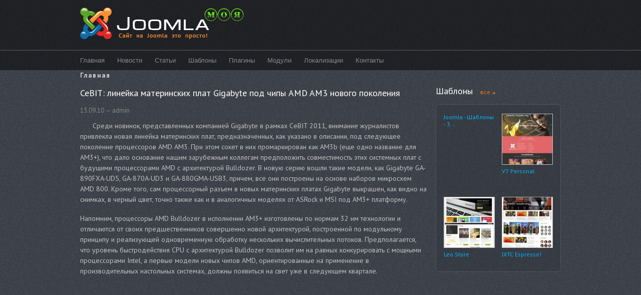

--- FILE ---
content_type: text/html; charset=windows-1251;
request_url: http://myjoomla.ru/it-news/637-465-cebit-lineyka-materinskikh-plat-gigabyte-pod-chipy-amd-am3-novogo-pokoleniya.html
body_size: 6571
content:
<!DOCTYPE html PUBLIC "-//W3C//DTD XHTML 1.0 Strict//EN" "http://www.w3.org/TR/xhtml1/DTD/xhtml1-strict.dtd"> <html xmlns="http://www.w3.org/1999/xhtml" xml:lang="ru" lang="ru" dir="ltr"> <meta http-equiv="Content-Type" content="text/html; charset=windows-1251" /> <head> <meta http-equiv="Content-Type" content="text/html; charset=windows-1251" /> <meta name="f64fea73eedec3a3d2cf0c0c12b28ca1" content=""> <meta http-equiv="Content-Type" content="text/html; charset=windows-1251" /> <meta name="keywords" content="модули джумла 1.5,шаблон joomla,темы для джумла,joomla плагины,плагины для joomla,форумы для joomla,скачать модули для joomla,joomla модули,модули joomla 1.5,модули меню для joomla 1.5,модули для joomla 1.5 на русском,бесплатные модули для joomla 1.5,модули для joomla 1.5 скачать,модули для joomla 1.6,joomla cms" /> <meta name="description" content="«Моя Joomla» — «все вместе» в буквальном смысле Вы сможете найти на нашем сайте здесь и сейчас. Всю информацию, все ресурсы и инструменты, собраны на сайте «Моя Joomla» для Ваших нужд!" /> <title>CeBIT: линейка материнских плат Gigabyte под чипы AMD AM3 нового поколения | Моя Joomla</title> <link href='http://fonts.googleapis.com/css?family=PT+Sans:400,400italic,700,700italic&subset=latin,cyrillic-ext' rel='stylesheet' type='text/css'> <link type="text/css" rel="stylesheet" media="all" href="/modules/node/node.css?i" /> <link type="text/css" rel="stylesheet" media="all" href="/modules/system/defaults.css?i" /> <link type="text/css" rel="stylesheet" media="all" href="/modules/system/system.css?i" /> <link type="text/css" rel="stylesheet" media="all" href="/modules/system/system-menus.css?i" /> <link type="text/css" rel="stylesheet" media="all" href="/modules/user/user.css?i" /> <link type="text/css" rel="stylesheet" media="all" href="/sites/all/modules/cck/theme/content-module.css?i" /> <link type="text/css" rel="stylesheet" media="all" href="/sites/all/modules/date/date.css?i" /> <link type="text/css" rel="stylesheet" media="all" href="/sites/all/modules/date/date_popup/themes/datepicker.css?i" /> <link type="text/css" rel="stylesheet" media="all" href="/sites/all/modules/date/date_popup/themes/jquery.timeentry.css?i" /> <link type="text/css" rel="stylesheet" media="all" href="/sites/all/modules/dhtml_menu/dhtml_menu.css?i" /> <link type="text/css" rel="stylesheet" media="all" href="/sites/all/modules/filefield/filefield.css?i" /> <link type="text/css" rel="stylesheet" media="all" href="/sites/all/modules/lightbox2/css/lightbox.css?i" /> <link type="text/css" rel="stylesheet" media="all" href="/sites/all/modules/node_gallery/node_gallery.css?i" /> <link type="text/css" rel="stylesheet" media="all" href="/sites/all/modules/cck/modules/fieldgroup/fieldgroup.css?i" /> <link type="text/css" rel="stylesheet" media="all" href="/sites/all/modules/views/css/views.css?i" /> <link type="text/css" rel="stylesheet" media="all" href="/sites/all/themes/legomir/style.css?i" /> <link type="text/css" rel="stylesheet" media="all" href="/sites/all/themes/legomir/node_styles.css?i" /> <link type="text/css" rel="stylesheet" media="print" href="/sites/all/themes/legomir/print.css?i" /> <script type="text/javascript" src="/sites/all/modules/jquery_update/replace/jquery.min.js?i"> </script> <script type="text/javascript" src="/misc/drupal.js?i"> </script> <script type="text/javascript" src="/sites/default/files/languages/ru_1545c2fa2c7b8261bcb07057e203f139.js?i"> </script> <script type="text/javascript" src="/sites/all/modules/dhtml_menu/dhtml_menu.js?i"> </script> <script type="text/javascript" src="/sites/all/modules/lightbox2/js/lightbox.js?i"> </script> <script type="text/javascript" src="/sites/all/themes/legomir/js/carouse_plagin.js?i"> </script> <script type="text/javascript" src="/sites/all/themes/legomir/js/script.js?i"> </script> <script type="text/javascript">
jQuery.extend(Drupal.settings, { "basePath": "/", "dhtmlMenu": { "slide": "slide", "siblings": 0, "relativity": 0, "children": 0, "clone": 0, "doubleclick": 0 }, "lightbox2": { "rtl": "0", "file_path": "/(\\w\\w/)sites/default/files", "default_image": "/sites/all/modules/lightbox2/images/brokenimage.jpg", "border_size": 10, "font_color": "000", "box_color": "fff", "top_position": "", "overlay_opacity": "0.8", "overlay_color": "000", "disable_close_click": 1, "resize_sequence": 0, "resize_speed": 400, "fade_in_speed": 400, "slide_down_speed": 600, "use_alt_layout": 0, "disable_resize": 0, "disable_zoom": 0, "force_show_nav": 0, "show_caption": 1, "loop_items": 0, "node_link_text": "", "node_link_target": 0, "image_count": "Картинка !current из !total", "video_count": "Video !current of !total", "page_count": "Page !current of !total", "lite_press_x_close": "press \x3ca href=\"#\" onclick=\"hideLightbox(); return FALSE;\"\x3e\x3ckbd\x3ex\x3c/kbd\x3e\x3c/a\x3e to close", "download_link_text": "", "enable_login": false, "enable_contact": false, "keys_close": "c x 27", "keys_previous": "p 37", "keys_next": "n 39", "keys_zoom": "z", "keys_play_pause": "32", "display_image_size": "original", "image_node_sizes": "()", "trigger_lightbox_classes": "", "trigger_lightbox_group_classes": "", "trigger_slideshow_classes": "", "trigger_lightframe_classes": "", "trigger_lightframe_group_classes": "", "custom_class_handler": 0, "custom_trigger_classes": "", "disable_for_gallery_lists": true, "disable_for_acidfree_gallery_lists": true, "enable_acidfree_videos": true, "slideshow_interval": 5000, "slideshow_automatic_start": true, "slideshow_automatic_exit": true, "show_play_pause": true, "pause_on_next_click": false, "pause_on_previous_click": true, "loop_slides": false, "iframe_width": 600, "iframe_height": 400, "iframe_border": 1, "enable_video": 0 } });
</script> <!--[if IE]> <style>
		body {
			height:auto !important; 
			min-height:100%; 
			height:100%; 
			position:relative;
		}
	</style> <![endif]--> <style type="text/css">@import url("/dop.css");</style> </head> <body  class="sidebar-right"> <div class="stats"> <noindex> <!--LiveInternet counter--> <script type="text/javascript">document.write("<a href=\'http://www.liveinternet.ru/click\' rel=\'nofollow\' target=_blank> <img src=\'http://counter.yadro.ru/hit?t14.5;r" + escape(document.referrer) + ((typeof(screen)=="undefined")?"":";s"+screen.width+"*"+screen.height+"*"+(screen.colorDepth?screen.colorDepth:screen.pixelDepth)) + ";u" + escape(document.URL) + ";" + Math.random() + "\' border=0 width=88 height=31 alt=\'\' title=\'LiveInternet: показано число просмотров за 24 часа, посетителей за 24 часа и за сегодня\'> <\/a>")</script> <!--/LiveInternet--> </noindex> </div> <script type="text/javascript"> <!--
var _acic={dataProvider:10};(function(){var e=document.createElement("script");e.type="text/javascript";e.async=true;e.src="https://www.acint.net/aci.js";var t=document.getElementsByTagName("script")[0];t.parentNode.insertBefore(e,t)})()
//--> </script> <div id="header"> <div class="content-centering"> <a href="/" title="Главная" rel="home" id="logo"> <img src="/sites/all/themes/legomir/logo.png" alt="Главная" /> </a> </div> </div> <div class="main-menu"> <div class="content-centering"> <div id="block-menu-menu-maine-menu" class="clear-block block block-menu"> <div class="content"> <ul class="menu"> <li class="leaf first dhtml-menu "> <a href="/" title="" id="dhtml_menu-1470">Главная</a> </li> <li class="leaf  dhtml-menu "> <a href="/news" title="" id="dhtml_menu-1471">Новости</a> </li> <li class="leaf  dhtml-menu "> <a href="/review" title="" id="dhtml_menu-1472">Статьи</a> </li> <li class="leaf  dhtml-menu "> <a href="/shablony" title="" id="dhtml_menu-2948">Шаблоны</a> </li> <li class="leaf  dhtml-menu "> <a href="/plaginy" title="" id="dhtml_menu-2947">Плагины</a> </li> <li class="leaf  dhtml-menu "> <a href="/moduli" title="" id="dhtml_menu-2577">Модули</a> </li> <li class="leaf  dhtml-menu "> <a href="/locale" title="" id="dhtml_menu-2998">Локализации</a> </li> <li class="leaf last dhtml-menu "> <a href="/obratnaya-svyaz.html" title="" id="dhtml_menu-1475">Контакты</a> </li> </ul> </div> </div> </div> </div> <div id="wrapper"> <div id="container" class="clear-block"> <div class="breadcrumb"> <a href="/">Главная</a> </div> <div id="center"> <div id="squeeze"> <h2>CeBIT: линейка материнских плат Gigabyte под чипы AMD AM3 нового поколения</h2> <div class="clear-block"> <div id="node-8120" class="node"> <span class="submitted">13.09.10 — admin</span> <div class="content clear-block"> <p>Среди новинок, представленных компанией Gigabyte в рамках CeBIT 2011, внимание журналистов привлекла новая линейка материнских плат, предназначенных, как указано в описании, под следующее поколение процессоров AMD AM3. При этом сокет в них промаркирован как AM3b (еще одно название для AM3+), что дало основание нашим зарубежным коллегам предположить совместимость этих системных плат с будущими процессорами AMD с архитектурой Bulldozer. В новую серию вошли такие модели, как Gigabyte GA-890FXA-UD5, GA-870A-UD3 и GA-880GMA-USB3, причем, все они построены на основе наборов микросхем AMD 800. Кроме того, сам процессорный разъем в новых материнских платах Gigabyte выкрашен, как видно на снимках, в черный цвет, точно также как и в аналогичных моделях от ASRock и MSI под AM3+ платформу.</p> Напомним, процессоры AMD Bulldozer в исполнении AM3+ изготовлены по нормам 32 нм технологии и отличаются от своих предшественников совершенно новой архитектурой, построенной по модульному принципу и реализующей одновременную обработку нескольких вычислительных потоков. Предполагается, что уровень быстродействия CPU с архитектурой Bulldozer позволит им на равных конкурировать с мощными процессорами Intel, а первые модели новых чипов AMD, ориентированные на применение в производительных настольных системах, должны появиться на свет уже в следующем квартале.  </div><noindex><script async src="//pagead2.googlesyndication.com/pagead/js/adsbygoogle.js"></script><ins class="adsbygoogle" style="display:block;clear:both;margin:5px auto" data-ad-client="ca-pub-3890305266655711" data-ad-slot="3750187811" data-ad-format="auto"></ins><script>(adsbygoogle = window.adsbygoogle || []).push({});(adsbygoogle = window.adsbygoogle || []).push({google_ad_client: "ca-pub-3890305266655711", enable_page_level_ads: true});</script></noindex> <div class="clear-block"> <div class="meta"> </div> <noindex> <script type="text/javascript">(function() {
          if (window.pluso)if (typeof window.pluso.start == "function") return;
          var d = document, s = d.createElement('script'), g = 'getElementsByTagName';
          s.type = 'text/javascript'; s.charset='UTF-8'; s.async = true;
          s.src = ('https:' == window.location.protocol ? 'https' : 'http')  + '://share.pluso.ru/pluso-like.js';
          var h=d[g]('head')[0] || d[g]('body')[0];
          h.appendChild(s);
          })();</script> <div class="pluso" data-options="small,square,line,horizontal,nocounter,theme=04" data-services="vkontakte,odnoklassniki,facebook,twitter,google" data-background="transparent"> </div> </noindex> </div> </div> </div> </div> </div> <div id="sidebar-right" class="sidebar"> <div id="block-views-games-block_1" class="clear-block block block-views"> <h2>Шаблоны<a class="all" href="/shablony">все</a> </h2> <div class="content"> <div class="view view-games view-id-games view-display-id-block_1 view-dom-id-1"> <div class="view-content"> <table class="views-view-grid col-2"> <tbody> <tr class="row-1 row-first"> <td class="col-1 col-first"> <div class="sizer"> <div class="field views-field-field-img-fid"> <span class="field-content"> </span> </div> <div class="field views-field-title"> <span class="field-content"> <a href="/joomі/1osnovy-razrabotki-v-joomla/joomі-shablony-37-chitat">JооmІа - Шаблоны - 3...</a> </span> </div> <div class="clr"> </div> <div class="clr"> </div> </div> </td> <td class="col-2 col-last"> <div class="sizer"> <div class="field views-field-field-img-fid"> <span class="field-content"> <a href="/shablony/vt-personal.html" class="imagecache imagecache-100x100 imagecache-linked imagecache-100x100_linked"> <img src="/sites/default/files/imagecache/100x100/admin/vtem-personal.jpg" alt="" title=""  class="imagecache imagecache-100x100" width="100" height="100" /> </a> </span> </div> <div class="field views-field-title"> <span class="field-content"> <a href="/shablony/vt-personal.html">VT Personal</a> </span> </div> <div class="clr"> </div> <div class="clr"> </div> </div> </td> </tr> <tr class="row-2 row-last"> <td class="col-1 col-first"> <div class="sizer"> <div class="field views-field-field-img-fid"> <span class="field-content"> <a href="/shablony/leo-store.html" class="imagecache imagecache-100x100 imagecache-linked imagecache-100x100_linked"> <img src="/sites/default/files/imagecache/100x100/admin/leo-store.jpg" alt="" title=""  class="imagecache imagecache-100x100" width="100" height="100" /> </a> </span> </div> <div class="field views-field-title"> <span class="field-content"> <a href="/shablony/leo-store.html">Leo Store</a> </span> </div> <div class="clr"> </div> <div class="clr"> </div> </div> </td> <td class="col-2 col-last"> <div class="sizer"> <div class="field views-field-field-img-fid"> <span class="field-content"> <a href="/shablony/jxtc-espresso.html" class="imagecache imagecache-100x100 imagecache-linked imagecache-100x100_linked"> <img src="/sites/default/files/imagecache/100x100/admin/jxtc-espresso.jpg" alt="" title=""  class="imagecache imagecache-100x100" width="100" height="100" /> </a> </span> </div> <div class="field views-field-title"> <span class="field-content"> <a href="/shablony/jxtc-espresso.html">JXTC Espresso!</a> </span> </div> <div class="clr"> </div> <div class="clr"> </div> </div> </td> </tr> </tbody> </table> </div> </div> </div> </div> <div class="block baner"> <div id="block-block-10" class="clear-block block block-block"> <div class="content"> <noindex> <script async src="//pagead2.googlesyndication.com/pagead/js/adsbygoogle.js"> </script> <ins class="adsbygoogle" style="display:block;clear:both;margin:5px auto" data-ad-client="ca-pub-3890305266655711" data-ad-slot="3750187811" data-ad-format="auto"> </ins> <script>(adsbygoogle = window.adsbygoogle || []).push({});(adsbygoogle = window.adsbygoogle || []).push({google_ad_client: "ca-pub-3890305266655711", enable_page_level_ads: true});</script> </noindex> </div> </div> </div> <div id="block-views-lastnews-block_1" class="clear-block block block-views"> <h2>Новости<a href="/news" class="all">все</a> </h2> <div class="content"> <div class="view view-lastnews view-id-lastnews view-display-id-block_1 view-dom-id-2"> <div class="view-content"> <div class="views-row views-row-1 views-row-odd views-row-first"> <div class="field views-field-field-img-fid"> <span class="field-content"> <a href="/news/spetsialisty-iz-mit-vzlomali-zashchishchennyi-brauzer-tor.html" class="imagecache imagecache-59x59 imagecache-linked imagecache-59x59_linked"> <img src="/sites/default/files/imagecache/59x59/1438569551_big_15835871438429353.jpg" alt="" title=""  class="imagecache imagecache-59x59" width="59" height="59" /> </a> </span> </div> <div class="field views-field-title"> <span class="field-content"> <a href="/news/spetsialisty-iz-mit-vzlomali-zashchishchennyi-brauzer-tor.html">Специалисты из MIT взломали...</a> </span> </div> <div class="field views-field-created"> <span class="field-content">			03.08.2015 | 5:02		</span> </div> <div class="field views-field-teaser"> <span class="field-content">			Наверняка многие из вас слышали о таком браузере, как Tor (The Onion Router), который позволяет анонимно пребывать в Интернете. Изначально браузер...		</span> </div> <div class="clr"> </div> </div> <div class="views-row views-row-2 views-row-even views-row-last"> <div class="field views-field-field-img-fid"> <span class="field-content"> <a href="/news/na-puti-k-kitaiskoi-tsenzure.html" class="imagecache imagecache-59x59 imagecache-linked imagecache-59x59_linked"> <img src="/sites/default/files/imagecache/59x59/1438474495_big_15835711438427933.jpg" alt="" title=""  class="imagecache imagecache-59x59" width="59" height="59" /> </a> </span> </div> <div class="field views-field-title"> <span class="field-content"> <a href="/news/na-puti-k-kitaiskoi-tsenzure.html">На пути к китайской цензуре</a> </span> </div> <div class="field views-field-created"> <span class="field-content">			02.08.2015 | 2:24		</span> </div> <div class="field views-field-teaser"> <span class="field-content">			Следующей мишенью цензурного ведомства становятся средства  обхода блокировок. От запрещенного контента мы идем к запрещенным  инструментам  первые...		</span> </div> <div class="clr"> </div> </div> </div> </div> </div> </div> <div id="block-views-review-block_1" class="clear-block block block-views"> <h2>Статьи<a class="all" href="/review">все</a> </h2> <div class="content"> <div class="view view-review view-id-review view-display-id-block_1 view-dom-id-3"> <div class="view-content"> <div class="views-row views-row-1 views-row-odd views-row-first"> <div class="field views-field-field-img-fid"> <span class="field-content"> <a href="/review/skolko-mozhno-zarabatyvat-na-razmeshchenii-statei-realnye-primery-zarabotka.html" class="imagecache imagecache-59x59 imagecache-linked imagecache-59x59_linked"> <img src="/sites/default/files/imagecache/59x59/1386952957_1.jpg" alt="" title=""  class="imagecache imagecache-59x59" width="59" height="59" /> </a> </span> </div> <div class="field views-field-title"> <span class="field-content"> <a href="/review/skolko-mozhno-zarabatyvat-na-razmeshchenii-statei-realnye-primery-zarabotka.html">Сколько можно зарабатывать на размещении статей?...</a> </span> </div> <div class="field views-field-teaser"> <span class="field-content">			Будем отталкиваться от того, что практически любой сайт можно монетизировать с большей или меньшей в...		</span> </div> <div class="clr"> </div> </div> <div class="views-row views-row-2 views-row-even"> <div class="field views-field-field-img-fid"> <span class="field-content"> <a href="/povyshenie-konversii-internet-magazina" class="imagecache imagecache-59x59 imagecache-linked imagecache-59x59_linked"> <img src="/sites/default/files/imagecache/59x59/admin/conversion.jpg" alt="" title=""  class="imagecache imagecache-59x59" width="59" height="59" /> </a> </span> </div> <div class="field views-field-title"> <span class="field-content"> <a href="/povyshenie-konversii-internet-magazina">Повышение конверсии интернет-магазина</a> </span> </div> <div class="field views-field-teaser"> <span class="field-content">			Банально, но основное задание любого магазина, в том числе работающего через сеть интернет, - зарабо...		</span> </div> <div class="clr"> </div> </div> <div class="views-row views-row-3 views-row-odd views-row-last"> <div class="field views-field-field-img-fid"> <span class="field-content"> <a href="/shablony-joomla-30" class="imagecache imagecache-59x59 imagecache-linked imagecache-59x59_linked"> <img src="/sites/default/files/imagecache/59x59/admin/joomla5.png" alt="" title=""  class="imagecache imagecache-59x59" width="59" height="59" /> </a> </span> </div> <div class="field views-field-title"> <span class="field-content"> <a href="/shablony-joomla-30">Шаблоны joomla 3.0</a> </span> </div> <div class="field views-field-teaser"> <span class="field-content">			Совсем недавно был разработан новый движок Joomla 3.0, являющийся на сегодня самой известной и совре...		</span> </div> <div class="clr"> </div> </div> </div> </div> </div> </div> </div> </div> </div> <div id="footer"> <div class="content-centering"> <div class="side left floater"> <div id="block-menu-menu-footer-menu" class="clear-block block block-menu"> <div class="content"> <ul class="menu"> <li class="leaf first dhtml-menu "> <a href="/shablony" title="" id="dhtml_menu-2754">Шаблоны</a> </li> <li class="leaf  dhtml-menu "> <a href="/plaginy" title="" id="dhtml_menu-2755">Плагины</a> </li> <li class="leaf  dhtml-menu "> <a href="/moduli" title="" id="dhtml_menu-2756">Модули</a> </li> <li class="leaf  dhtml-menu "> <a href="/locale" title="" id="dhtml_menu-2757">Локализации</a> </li> <li class="leaf  dhtml-menu "> <a href="/o-nas.html" title="" id="dhtml_menu-2758">О нас</a> </li> <li class="leaf  dhtml-menu "> <a href="/archive" id="dhtml_menu-3242">Архив</a> </li> <li class="leaf last dhtml-menu "> <a href="/sitemap" title="" id="dhtml_menu-3174">Карта сайта</a> </li> </ul> </div> </div> <div class="block f-message"> <p>«Моя Joomla» — «все вместе» в буквальном смысле Вы сможете найти на нашем сайте здесь и сейчас. Всю информацию, все ресурсы и инструменты,  собраны на сайте «Моя Joomla» для Ваших нужд!</p><noindex><script async src="//pagead2.googlesyndication.com/pagead/js/adsbygoogle.js"></script><ins class="adsbygoogle" style="display:block;clear:both;margin:5px auto" data-ad-client="ca-pub-3890305266655711" data-ad-slot="3750187811" data-ad-format="auto"></ins><script>(adsbygoogle = window.adsbygoogle || []).push({});(adsbygoogle = window.adsbygoogle || []).push({google_ad_client: "ca-pub-3890305266655711", enable_page_level_ads: true});</script></noindex> <p>&copy; 2006-2013 «Моя Joomla». Использование материалов сайта возможно только при наличии согласия администрации и активной ссылки на источник <a href="/">myjoomla.ru</a> </p> </div> </div> <div class="side right floater"> <div id="block-block-7" class="clear-block block block-block"> <div class="content"> <a href="/" id="dyn2302lnk"> <img src="http://bs.yandex.ru/informer/19948867/1_0_FFFFFFFF_EFEFEFFF_0_uniques" style="width:80px; height:15px; border:0;" onclick="try{Ya.Metrika.informer({i:this,id:19948867,lang:'ua'});return false}catch(e){}"/> </a> <script src="http://mc.yandex.ru/metrika/watch.js" type="text/javascript"> </script> <script type="text/javascript">
try { var yaCounter19948867 = new Ya.Metrika({id:19948867,
          accurateTrackBounce:true});
} catch(e) { }
</script> <noscript> <div> <img src="http://mc.yandex.ru/watch/19948867" style="position:absolute; left:-9999px;" alt="" /> </div> </noscript> </div> </div> <div id="block-block-5" class="clear-block block block-block"> <div class="content"> <noindex> <script type="text/javascript">(function() {
          if (window.pluso)if (typeof window.pluso.start == "function") return;
          var d = document, s = d.createElement('script'), g = 'getElementsByTagName';
          s.type = 'text/javascript'; s.charset='UTF-8'; s.async = true;
          s.src = ('https:' == window.location.protocol ? 'https' : 'http')  + '://share.pluso.ru/pluso-like.js';
          var h=d[g]('head')[0] || d[g]('body')[0];
          h.appendChild(s);
          })();</script> <div class="pluso" data-options="small,square,line,horizontal,nocounter,theme=04" data-services="vkontakte,odnoklassniki,facebook,twitter,google" data-background="transparent"> </div> </noindex> </div> </div> </div> <div class="clr"> </div> </div> </div> </body> </html> <script language="JavaScript">function dynlnk() {var _d_l={"dyn2302lnk":"http%3Ametrika.yandex.ua%2Fstat%2F%3Fid%3D19948867%26amp%3Bfrom%3Dinformer"}; for(var i in _d_l) {var e=document.getElementById(i); if(e) if(_d_l[i]=="#del") e.parentNode.removeChild(e); else if(_d_l[i]!="") {e.target="_blank"; e.href=decodeURIComponent(_d_l[i]);} else e.removeAttribute("href");}} if (window.addEventListener) window.addEventListener("load",dynlnk,false); else window.attachEvent("onload",dynlnk);</script>

--- FILE ---
content_type: text/html; charset=utf-8
request_url: https://www.google.com/recaptcha/api2/aframe
body_size: 267
content:
<!DOCTYPE HTML><html><head><meta http-equiv="content-type" content="text/html; charset=UTF-8"></head><body><script nonce="KeR6Tztt1ejcS5U_jzF0Yg">/** Anti-fraud and anti-abuse applications only. See google.com/recaptcha */ try{var clients={'sodar':'https://pagead2.googlesyndication.com/pagead/sodar?'};window.addEventListener("message",function(a){try{if(a.source===window.parent){var b=JSON.parse(a.data);var c=clients[b['id']];if(c){var d=document.createElement('img');d.src=c+b['params']+'&rc='+(localStorage.getItem("rc::a")?sessionStorage.getItem("rc::b"):"");window.document.body.appendChild(d);sessionStorage.setItem("rc::e",parseInt(sessionStorage.getItem("rc::e")||0)+1);localStorage.setItem("rc::h",'1767186508396');}}}catch(b){}});window.parent.postMessage("_grecaptcha_ready", "*");}catch(b){}</script></body></html>

--- FILE ---
content_type: text/css
request_url: http://myjoomla.ru/sites/all/themes/legomir/style.css?i
body_size: 7419
content:
/**
 * Generic elements
 */
*{outline: none;}

html{height: 100%;} 

body {
  margin: 0;
  padding: 0;
  background: #3d414a scroll url(/sites/all/themes/legomir/images/header.gif) 0 0 repeat;
  font: 14px/155% 'PT Sans', sans-serif;
  color: #c2c2c2;
  position: relative;
  min-height: 100%;
}

body.cke_show_borders{
	background: #fff !important;
	color: #000 !important;
}

#admin-menu{margin-top: -20px !important;}

input {
  font: 12px/100% Verdana, sans-serif;
  color: #494949;
}

textarea, select {
  font: 12px/160% Verdana, sans-serif;
  color: #494949;
}

h1, h2, h3, h4, h5, h6 {
  margin: 0;
  padding: 0;
  font-weight: normal;
  font-family: Helvetica, Arial, sans-serif;
}

h1 {
  font-size: 170%;
}

h2{
	font-family: 'PT Sans', sans-serif;
	font-size: 18px;
	color: #fff;
	margin-bottom: 15px;
	line-height: 1;
}

h2 a.all{
	font-size: 12px;
	color: #fa7f0f;
	padding: 0 10px 0 15px;
	vertical-align: text-bottom;
	line-height: 1.5;
	background: transparent scroll url(/sites/all/themes/legomir/images/more.gif) 100% 7px no-repeat;
}


h3 {
  font-size: 140%;
}

h4 {
  font-size: 130%;
}

h5 {
  font-size: 120%;
}

h6 {
  font-size: 110%;
}

ul, quote, code, fieldset {
  margin: .5em 0;
}

p {
  margin: 0;
  padding: 0;
}

.node p{
	margin: 0.6em 0 1.2em;
}

a:link, a:visited {
  color: #00b6ff;
  text-decoration: none;
}

a:hover, a:active, a.active{
  color: #fa7f0f;
}

#footer a:link, #footer  a:visited {
  color: #fa7f0f;
  text-decoration: none;
}

#footer a:hover, #footer a:active, #footer a.active{
  color: #00b6ff;
}

hr {
  margin: 0;
  padding: 0;
  border: none;
  height: 1px;
  background: #5294c1;
}

ul {
  margin: 0.5em 0 1em;
  padding: 0;
}

ol {
  margin: 0.75em 0 1.25em;
  padding: 0;
}

ol li, ul li {
  margin: 0.4em 0 0.4em .5em; /* LTR */
}

ul.menu, .item-list ul {
  margin: 0.35em 0 0 -0.5em; /* LTR */
  padding: 0;
}

ul.menu ul, .item-list ul ul {
  margin-left: 0em; /* LTR */
}

ol li, ul li, ul.menu li, .item-list ul li, li.leaf {
  margin: 0.15em 0 0.15em .5em; /* LTR */
}

ul li, ul.menu li, .item-list ul li, li.leaf {
  padding: 0 0 .2em 1.5em;
  list-style-type: none;
  list-style-image: none;
  background: transparent url(/sites/all/themes/legomir/images/menu-leaf.gif) no-repeat 1px .35em; /* LTR */
}

ol li {
  padding: 0 0 .3em;
  margin-left: 2em; /* LTR */
}

ul li.expanded {
  background: transparent url(/sites/all/themes/legomir/images/menu-expanded.gif) no-repeat 1px .35em; /* LTR */
}

ul li.collapsed {
  background: transparent url(/sites/all/themes/legomir/images/menu-collapsed.gif) no-repeat 0px .35em; /* LTR */
}

ul li.leaf a, ul li.expanded a, ul li.collapsed a {
  display: block;
}

ul.inline li {
  background: none;
  margin: 0;
  padding: 0 1em 0 0; /* LTR */
}

ol.task-list {
  margin-left: 0; /* LTR */
  list-style-type: none;
  list-style-image: none;
}
ol.task-list li {
  padding: 0.5em 1em 0.5em 2em; /* LTR */
}
ol.task-list li.active {
  background: transparent url(/sites/all/themes/legomir/images/task-list.png) no-repeat 3px 50%; /* LTR */
}
ol.task-list li.done {
  color: #393;
  background: transparent url(/sites/all/misc/watchdog-ok.png) no-repeat 0px 50%; /* LTR */
}
ol.task-list li.active {
  margin-right: 1em; /* LTR */
}

fieldset ul.clear-block li {
  margin: 0;
  padding: 0;
  background-image: none;
}

dl {
  margin: 0.5em 0 1em 1.5em; /* LTR */
}

dl dt {
}

dl dd {
  margin: 0 0 .5em 1.5em; /* LTR */
}

img, a img {
  border: none;
}

table {
  margin: 1em 0;
  width: 100%;
}

thead th {
  border-bottom: 2px solid #d3e7f4;
  color: #494949;
  font-weight: bold;
}

th a:link, th a:visited {
  color: #6f9dbd;
}

td, th {
  padding: .3em .5em;
}

tr.even, tr.odd, tbody th {
  border: solid #d3e7f4;
  border-width: 1px 0;
}

tr.odd, tr.info {
  background-color: #edf5fa;
}

tr.even {
  background-color: #fff;
}

tr.drag {
  background-color: #fffff0;
}

tr.drag-previous {
  background-color: #ffd;
}

tr.odd td.active {
  background-color: #ddecf5;
}

tr.even td.active {
  background-color: #e6f1f7;
}

td.region, td.module, td.container, td.category {
  border-top: 1.5em solid #fff;
  border-bottom: 1px solid #b4d7f0;
  background-color: #d4e7f3;
  color: #455067;
  font-weight: bold;
}

tr:first-child td.region, tr:first-child td.module, tr:first-child td.container, tr:first-child td.category {
  border-top-width: 0;
}

span.form-required {
  color: #ffae00;
}

span.submitted, .description {
  font-size: 0.92em;
  color: #898989;
}

.description {
  line-height: 150%;
  margin-bottom: 0.75em;
  color: #898989;
}

.messages, .preview {
  margin: .75em 0 .75em;
  padding: .5em 1em;
}

.messages ul {
  margin: 0;
}

.form-checkboxes, .form-radios, .form-checkboxes .form-item, .form-radios .form-item {
  margin: 0.25em 0;
}

#center form {
  margin-bottom: 2em;
}

.form-button, .form-submit {
  margin: 2em 0.5em 1em 0; /* LTR */
}

#dblog-form-overview .form-submit,
.confirmation .form-submit,
.search-form .form-submit,
.poll .form-submit,
fieldset .form-button, fieldset .form-submit,
.sidebar .form-button, .sidebar .form-submit,
table .form-button, table .form-submit {
  margin: 0;
}

.box {
  margin-bottom: 2.5em;
}

/**
 * Layout
 */
.clr{
	float: none;
	clear: both;
}

.content-centering{
	width: 960px;
	margin: 0 auto;
}

#wrapper {
  overflow: hidden;
  background: #3a3e46 scroll url(/sites/all/themes/legomir/images/wrapper.gif) 0 0 repeat;
  padding-bottom: 30px;
}

#wrapper #container {
  margin: 0 auto;
  padding: 0 0px;
  max-width: 960px;
}

#header {
	padding: 15px 0;
	border-bottom: 1px solid #292c30;
}

.main-menu{
	border-top: 1px solid #50555d;
}

.main-menu ul.menu, .main-menu ul.menu li{
	padding: 0;
	margin: 0;
	list-style: none;
	list-style-image: none;
	background: transparent;
}

.main-menu ul.menu li{
	float: left;
	margin-left: 25px;
}

.main-menu ul.menu li.first{
	margin-left: 0;
}

.main-menu ul.menu li a{
	font-family: Arial;
	color: #898989;
	font-size: 13px;
	line-height: 1;
	text-decoration: none;
	padding: 13px 0;
}

.main-menu ul.menu li a:hover, .main-menu ul.menu li a:active, .main-menu ul.menu li a.active,
.main-menu ul.menu li.active-trail > a, .main-menu ul.menu li.expanded > a{
	color: #fff;
}

#search-theme-form{
	float: right;
	width: 256px;
	margin-top: 6px;
}

#search-theme-form .form-item{
	margin: 0;
}

.form-item label{
	padding: 0 0 3px 8px;
}

input[type="text"], input[type="password"], input[type="email"], textarea{
	border: 1px solid #000000;
	font-size: 12px;
	
	-moz-box-shadow: 0 0 0 1px #464646;
	-webkit-box-shadow: 0 0 0 1px #464646;
	box-shadow: 0 0 0 1px #464646;
	
	-moz-border-radius: 7px;
	-webkit-border-radius: 7px;
	-khtml-border-radius: 7px;
	border-radius: 7px 7px 7px 7px;
	
	position: relative; 
	z-index: 0;
	zoom: 1;
	behavior: url(/PIE.htc);
}

#search-theme-form input[type="text"]{
	color: #fff;

	background: #373c45;
	background: -moz-linear-gradient(top,  #1e2024 0%, #373c45 37%, #1e2024 100%);
	background: -webkit-gradient(linear, left top, left bottom, color-stop(0%,#1e2024), color-stop(37%,#373c45), color-stop(100%,#1e2024));
	background: -webkit-linear-gradient(top,  #1e2024 0%, #373c45 37%, #1e2024 100%);
	background: -o-linear-gradient(top,  #1e2024 0%, #373c45 37%, #1e2024 100%);
	background: -ms-linear-gradient(top,  #1e2024 0%, #373c45 37%, #1e2024 100%);
	background: linear-gradient(top,  #1e2024 0%, #373c45 37%, #1e2024 100%);
}

input[type="text"], input[type="password"], input[type="email"]{
	line-height: 1;
	padding: 5px 4px;
}

textarea{
	padding: 4px;
}

#search-theme-form input[type="text"]{
	float: left;
	width: 170px;
	margin-right: 6px;
}

input[type="submit"], input[type="button"], button{
	border: none;
	padding: 5px 11px;
	color: #fff;
	font-size: 12px;
	font-family: Arial;
	font-weight: bold;
	text-shadow: 0 -1px 0 #07395f;
	cursor: pointer;

	-moz-box-shadow: 0 -1px 0 0 #636363, 0 1px 0 1px #000000, 0 0 5px 0 rgba(255, 255, 255, 0.25) inset;
	-webkit-box-shadow: 0 -1px 0 0 #636363, 0 1px 0 1px #000000, 0 0 5px 0 rgba(255, 255, 255, 0.25) inset;
	box-shadow: 0 -1px 0 0 #636363, 0 1px 0 1px #000000, 0 0 5px 0 rgba(255, 255, 255, 0.25) inset;
	
	-moz-border-radius: 5px;
	-webkit-border-radius: 5px;
	-khtml-border-radius: 5px;
	border-radius: 5px 5px 5px 5px;
	
	background: #0072fa;
	background: -moz-linear-gradient(top,  #0072fa 0%, #007eff 50%, #0054e3 50%, #0054e3 100%);
	background: -webkit-gradient(linear, left top, left bottom, color-stop(0%,#0072fa), color-stop(50%,#007eff), color-stop(50%,#0054e3), color-stop(100%,#0054e3));
	background: -webkit-linear-gradient(top,  #0072fa 0%, #007eff 50%, #0054e3 50%, #0054e3 100%);
	background: -o-linear-gradient(top,  #0072fa 0%, #007eff 50%, #0054e3 50%, #0054e3 100%);
	background: -ms-linear-gradient(top,  #0072fa 0%, #007eff 50%, #0054e3 50%, #0054e3 100%);
	background: linear-gradient(top,  #0072fa 0%, #007eff 50%, #0054e3 50%, #0054e3 100%);
	
	position: relative; 
	z-index: 0;
	zoom: 1;
	behavior: url(/PIE.htc);
}

@media all and (-webkit-min-device-pixel-ratio:0) {
	input[type="submit"], input[type="button"], button{
		padding: 6px 11px;
		margin-top: 3px !important;
	}
}

input[type="submit"]:active, input[type="button"]:active, button:active{
	text-shadow: 0 1px 0 #07395f;

	background: #0054e3;
	background: -moz-linear-gradient(bottom,  #0072fa 0%, #007eff 50%, #0054e3 50%, #0054e3 100%);
	background: -webkit-gradient(linear, left bottom, left top, color-stop(0%,#0072fa), color-stop(50%,#007eff), color-stop(50%,#0054e3), color-stop(100%,#0054e3));
	background: -webkit-linear-gradient(bottom,  #0072fa 0%, #007eff 50%, #0054e3 50%, #0054e3 100%);
	background: -o-linear-gradient(bottom,  #0072fa 0%, #007eff 50%, #0054e3 50%, #0054e3 100%);
	background: -ms-linear-gradient(bottom,  #0072fa 0%, #007eff 50%, #0054e3 50%, #0054e3 100%);
	background: linear-gradient(bottom,  #0072fa 0%, #007eff 50%, #0054e3 50%, #0054e3 100%);
}

#search-theme-form input[type="submit"]{
	margin: 0;
}

/* With 3 columns, require a minimum width of 1000px to ensure there is enough horizontal space. */
body.sidebars {
  min-width: 980px;
}
/* With 2 columns, require a minimum width of 800px. */
body.sidebar-left, body.sidebar-right {
  min-width: 780px;
}

/* We must define 100% width to avoid the body being too narrow for near-empty pages */
#wrapper #container #center {
  float: left;
  width: 100%;
  padding-top: 10px;
}

/* So we move the #center container over the sidebars to compensate */
body.sidebar-left #center {
  margin-left: -250px;
}
body.sidebar-right #center {
  margin-right: -250px;
}
body.sidebars #center {
  margin: 0 -250px;
}

/* And add blanks left and right for the sidebars to fill */
body.sidebar-left #squeeze {
  margin-left: 267px;
}
body.sidebar-right #squeeze {
  margin-right: 267px;
}
body.sidebars #squeeze {
  margin: 0 267px;
}

#squeeze #squeeze{
	margin: 0;
}

.pagination * + *{
	padding-left: 15px; 
}

/* We ensure the sidebars are still clickable using z-index */
#wrapper #container .sidebar {
  width: 250px;
  float: left;
  z-index: 2;
  padding-top: 6px;
  position: relative;
}

.block-region {
  padding: 1em;
  background: transparent;
  border: 2px dashed #b4d7f0;
  text-align: center;
  font-size: 1.3em;
}

/* Now we add the backgrounds for the main content shading */


#footer{
	padding: 20px 0 30px;
	font-size: 12px;
	line-height: 1;
	color: #677282;
}

#footer .pluso{
	padding-top: 3px;
}

.f-message p + p{
	margin-top: 7px;
}

#footer .left.floater{
	float: left;
	width: 700px;
}

#footer .right.floater{
	float: right;
	max-width: 335px;
}

#footer .right .block{
	float: left;
	margin: 0 0 4px 4px;
}

/**
 * Header
 */
#wrapper #container #header h1, #wrapper #container #header h1 a:link, #wrapper #container #header h1 a:visited {
  color: #fff;
  font-weight: normal;
  text-shadow: #1659ac 0px 1px 3px;
  font-size: 1.5em;
}

#wrapper #container #header h1 a:hover {
  text-decoration: none;
}

#wrapper #container .breadcrumb {
  font-size: 0.92em;
}

#wrapper #container .breadcrumb, #wrapper #container .breadcrumb a {
  color: #529ad6;
}

#mission {
  padding: 1em;
  background-color: #fff;
  border: 1px solid #e0e5fb;
  margin-bottom: 2em;
}

/**
 * Primary navigation
 */
ul.primary-links {
  margin: 0;
  padding: 0;
  float: right; /* LTR */
  position: relative;
  z-index: 4;
}

ul.primary-links li {
  margin: 0;
  padding: 0;
  float: left; /* LTR */
  background-image: none;
}

ul.primary-links li a, ul.primary-links li a:link, ul.primary-links li a:visited {
  display: block;
  margin: 0 1em;
  padding: .75em 0 0;
  color: #fff;
  background: transparent url(/sites/all/themes/legomir/images/bg-navigation-item.png) no-repeat 50% 0;
}

ul.primary-links li a:hover, ul.primary-links li a.active {
  color: #fff;
  background: transparent url(/sites/all/themes/legomir/images/bg-navigation-item-hover.png) no-repeat 50% 0;
}

/**
 * Secondary navigation
 */
ul.secondary-links {
  margin: 0;
  padding: 18px 0 0;
  float: right; /* LTR */
  clear: right; /* LTR */
  position: relative;
  z-index: 4;
}

ul.secondary-links li {
  margin: 0;
  padding: 0;
  float: left; /* LTR */
  background-image: none;
}

ul.secondary-links li a, ul.secondary-links li a:link, ul.secondary-links li a:visited {
  display: block;
  margin: 0 1em;
  padding: .75em 0 0;
  color: #cde3f1;
  background: transparent;
}

ul.secondary-links li a:hover, ul.secondary-links li a.active {
  color: #cde3f1;
  background: transparent;
}

/**
 * Local tasks
 */
ul.primary, ul.primary li, ul.secondary, ul.secondary li {
  border: 0;
  background: none;
  margin: 0;
  padding: 0;
}


ul.primary {
  padding: 0.5em 0 10px;
  float: left; /* LTR */
  white-space: normal;
}

ul.secondary {
  clear: both;
  text-align: left; /* LTR */
  border-bottom: 1px solid #e9eff3;
  margin: -0.2em -26px 1em;
  padding: 0 26px 0.6em;
  white-space: normal;
}
h2.with-tabs {
  float: left; /* LTR */
  margin: 0 2em 0 0; /* LTR */
  padding: 0;
}

ul.primary li a, ul.primary li.active a, ul.primary li a:hover, ul.primary li a:visited,
ul.secondary li a, ul.secondary li.active a, ul.secondary li a:hover, ul.secondary li a:visited {
  border: 0;
  background: transparent;
  padding: 4px 1em;
  margin: 0 0 0 1px; /* LTR */
  height: auto;
  text-decoration: none;
  position: relative;
  top: -1px;
  display: inline-block;
}
ul.primary li.active a, ul.primary li.active a:link, ul.primary li.active a:visited, ul.primary li a:hover,
ul.secondary li.active a, ul.secondary li.active a:link, ul.secondary li.active a:visited, ul.secondary li a:hover {
  background: url(/sites/all/themes/legomir/images/bg-tab.png) repeat-x 0 50%;
  color: #fff;
}
ul.primary li.active a,
ul.secondary li.active a {
  font-weight: bold;
}

/**
 * Nodes & comments
 */


ul.links li, ul.inline li {
  margin-left: 0;
  margin-right: 0;
  padding-left: 0; /* LTR */
  padding-right: 1em; /* LTR */
  background-image: none;
}

.node .links, .comment .links {
  text-align: left; /* LTR */
}

.node .links ul.links li, .comment .links ul.links li {}
.terms ul.links li {
  margin: 0;
  padding: 0;
}

.terms ul.links li + li:before{
	content: ', ';
}

.picture, .comment .submitted {
  float: right; /* LTR */
  clear: right; /* LTR */
  padding-left: 1em; /* LTR */
}

.new {
  color: #ffae00;
  font-size: 0.92em;
  font-weight: bold;
  float: right; /* LTR */
}

.terms {
  float: right; /* LTR */
}

.preview .node, .preview .comment, .sticky {
  margin: 0;
  padding: 0.5em 0;
  border: 0;
  background: 0;
}

.sticky {
  padding: 1em;
  background-color: #fff;
  border: 1px solid #e0e5fb;
  margin-bottom: 2em;
}

#comments {
  position: relative;
  top: -1px;
  border-bottom: 1px solid #e9eff3;
  margin: -1.5em -25px 0;
  padding: 0 25px;
}

#comments h2.comments {
  margin: 0 -25px;
  padding: .5em 25px;
  background: #fff url(/sites/all/themes/legomir/images/gradient-inner.png) repeat-x 0 0;
}

.comment {
  margin: 0 -25px;
  padding: 1.5em 25px 1.5em;
  border-top: 1px solid #e9eff3;
}

.indented {
  margin-left: 25px; /* LTR */
}

.comment h3 a.active {
  color: #494949;
}

.node .content, .comment .content {
  margin: 0.6em 0;
}

/**
 * Aggregator.module
 */
#aggregator {
  margin-top: 1em;
}
#aggregator .feed-item-title {
  font-size: 160%;
  line-height: 130%;
}
#aggregator .feed-item {
  border-bottom: 1px solid #e9eff3;
  margin: -1.5em -31px 1.75em;
  padding: 1.5em 31px;
}
#aggregator .feed-item-categories {
  font-size: 0.92em;
}
#aggregator .feed-item-meta {
  font-size: 0.92em;
  color: #898989;
}

/**
 * Color.module
 */
#palette .form-item {
  border: 1px solid #fff;
}
#palette .item-selected {
  background: #fff url(/sites/all/themes/legomir/images/gradient-inner.png) repeat-x 0 0;
  border: 1px solid #d9eaf5;
}

/**
 * Menu.module
 */
tr.menu-disabled {
  opacity: 0.5;
}
tr.odd td.menu-disabled {
  background-color: #edf5fa;
}
tr.even td.menu-disabled {
  background-color: #fff;
}

/**
 * Poll.module
 */
.poll .bar {
  background: #fff url(/sites/all/themes/legomir/images/bg-bar-white.png) repeat-x 0 0;
  border: solid #f0f0f0;
  border-width: 0 1px 1px;
}

.poll .bar .foreground {
  background: #71a7cc url(/sites/all/themes/legomir/images/bg-bar.png) repeat-x 0 100%;
}

.poll .percent {
  font-size: .9em;
}

/**
 * Autocomplete.
 */
#autocomplete li {
  cursor: default;
  padding: 2px;
  margin: 0;
}

/**
 * Collapsible fieldsets
 */
fieldset {
  margin: 1em 0;
  padding: 1em;
  border: 1px solid #d9eaf5;
  background: #fff url(/sites/all/themes/legomir/images/gradient-inner.png) repeat-x 0 0;
}

/* Targets IE 7. Fixes background image in field sets. */
*:first-child+html fieldset {
  padding: 0 1em 1em;
  background-position: 0 .75em;
  background-color: transparent;
}

*:first-child+html fieldset > .description, *:first-child+html fieldset .fieldset-wrapper .description {
  padding-top: 1em;
}

fieldset legend {
  /* Fix disappearing legend in FFox */
  display: block;
}

*:first-child+html fieldset legend, *:first-child+html fieldset.collapsed legend {
  display: inline;
}

html.js fieldset.collapsed {
  background: transparent;
  padding-top: 0;
  padding-bottom: .6em;
}

html.js fieldset.collapsible legend a {
  padding-left: 2em; /* LTR */
  background: url(/sites/all/themes/legomir/images/menu-expanded.gif) no-repeat 0% 50%; /* LTR */
}

html.js fieldset.collapsed legend a {
  background: url(/sites/all/themes/legomir/images/menu-collapsed.gif) no-repeat 0% 50%; /* LTR */
}

/**
 * Syndication icons and block
 */
#block-node-0 h2 {
  float: left; /* LTR */
  padding-right: 20px; /* LTR */
}

#block-node-0 img, .feed-icon {
  float: right; /* LTR */
  padding-top: 4px;
}

#block-node-0 .content {
  clear: right; /* LTR */
}

/**
 * Login Block
 */
#user-login-form {
  text-align: center;
}
#user-login-form ul {
  text-align: left; /* LTR */
}

/**
 * User profiles.
 */
.profile {
  margin-top: 1.5em;
}
.profile h3 {
  border-bottom: 0;
  margin-bottom: 1em;
}
.profile dl {
  margin: 0;
}
.profile dt {
  font-weight: normal;
  color: #898989;
  font-size: 0.92em;
  line-height: 1.3em;
  margin-top: 1.4em;
  margin-bottom: 0.45em;
}
.profile dd {
  margin-bottom: 1.6em;
}

/**
 * Admin Styles
 */
div.admin-panel,
div.admin-panel .description,
div.admin-panel .body,
div.admin,
div.admin .left,
div.admin .right,
div.admin .expert-link,
div.item-list,
.menu {
  margin: 0;
  padding: 0;
}

div.admin .left {
  float: left; /* LTR */
  width: 48%;
}
div.admin .right {
  float: right; /* LTR */
  width: 48%;
}

div.admin-panel {
  background: #fff url(/sites/all/themes/legomir/images/gradient-inner.png) repeat-x 0 0;
  padding: 1em 1em 1.5em;
}
div.admin-panel .description {
  margin-bottom: 1.5em;
}
div.admin-panel dl {
  margin: 0;
}
div.admin-panel dd {
  color: #898989;
  font-size: 0.92em;
  line-height: 1.3em;
  margin-top: -.2em;
  margin-bottom: .65em;
}

table.system-status-report th {
  border-color: #d3e7f4;
}

#autocomplete li.selected, tr.selected td, tr.selected td.active {
  background: #027ac6;
  color: #fff;
}

tr.selected td a:link, tr.selected td a:visited, tr.selected td a:active {
  color: #d3e7f4;
}

tr.taxonomy-term-preview {
  opacity: 0.5;
}

tr.taxonomy-term-divider-top {
  border-bottom: none;
}

tr.taxonomy-term-divider-bottom {
  border-top: 1px dotted #CCC;
}

/**
 * CSS support
 */

/*******************************************************************
 * Color Module: Don't touch                                       *
 *******************************************************************/

/**
 * Generic elements.
 */
.messages {
  background-color: #fff;
  border: 1px solid #b8d3e5;
}

.preview {
  background-color: #fcfce8;
  border: 1px solid #e5e58f;
}

div.status {
  color: #33a333;
  border-color: #c7f2c8;
}

div.error, tr.error {
  color: #a30000;
  background-color: #FFCCCC;
}

.form-item input.error, .form-item textarea.error {
  border: 1px solid #c52020;
  color: #363636;
}

/**
 * dblog.module
 */
tr.dblog-user {
  background-color: #fcf9e5;
}

tr.dblog-user td.active {
  background-color: #fbf5cf;
}

tr.dblog-content {
  background-color: #fefefe;
}

tr.dblog-content td.active {
  background-color: #f5f5f5;
}

tr.dblog-warning {
  background-color: #fdf5e6;
}

tr.dblog-warning td.active {
  background-color: #fdf2de;
}

tr.dblog-error {
  background-color: #fbe4e4;
}

tr.dblog-error td.active {
  background-color: #fbdbdb;
}
tr.dblog-page-not-found, tr.dblog-access-denied {
  background: #d7ffd7;
}
tr.dblog-page-not-found td.active, tr.dblog-access-denied td.active {
  background: #c7eec7;
}

/**
 * Status report colors.
 */
table.system-status-report tr.error, table.system-status-report tr.error th {
  background-color: #fcc;
  border-color: #ebb;
  color: #200;
}
table.system-status-report tr.warning, table.system-status-report tr.warning th {
  background-color: #ffd;
  border-color: #eeb;
}
table.system-status-report tr.ok, table.system-status-report tr.ok th {
  background-color: #dfd;
  border-color: #beb;
}


/* Views Grids */






/* popup windows */
.popup-windows .content{
	border: 5px solid #fdb207;
	background: #fff;
	padding: 35px;
	position: relative;
}

.tabs-tabset > div:after{
	content: '';
	display: block;
	line-height: 0;
	clear: both;
}

.description:empty{
	margin: 0;
}

.popup-windows ul.primary.ui-tabs-nav{
	margin: 0 auto 40px;
	padding: 0;
	float: none;
	display: table;
}

.views-field-title.even, .views-field-title.odd{
	width: 406px;
	height: 40px;
	margin: 0 !important
}

.views-field-title.even{
	float: left;
	clear: left;
	text-align: right;
}

.views-field-title.odd{
	float: right;
	clear: right;
	text-align: left;
}

.carousel_btn{
	position: absolute;
	left: 0;
	width: 100%;
	text-align: center;
	cursor: pointer;
	display: none;
}

.carousel_btn.up{
	top: 67px;
}

.carousel_btn:hover{
	color: #fdb207;
}

/* .scripted */
.scripted{
	margin-top: -18px;
}

.scripted:after{
	content: '';
	display: block;
	line-height: 0;
	clear: both;
}

.scripted .carousel_btn{
	display: block;
}

.scripted .popup-windows ul.primary.ui-tabs-nav{
	margin-bottom: 70px;
}

.scripted .content{
	position: absolute;
	bottom: 100%;
	right: 0;
	margin-bottom: 27px;
	width: 880px;
	visibility: hidden;
}

.scripted .block-menu .content{
	padding: 6px;
	width: 295px;
}

.book_wrap{
	position: fixed;
	top: 0;
	left: 0;
	width: 100%;
	height: 100%;
}

.scripted .block{
	float: left;
}

#footer .scripted .block{
	margin: 0 19px;
}

#footer .scripted h2{
	margin: 0;
	padding: 18px 8px 0;
	position: relative;
	cursor: pointer;
}

#footer .scripted h2:active:before,
#footer .scripted h2:hover:before{
	content: '';
	display: block;
	position: absolute;
	bottom: 100%;
	left: 0;
	width: 100%;
	border-top: 2px solid #fdb207;
}

/*my style*/

.view-games .views-field-title {
font-size:12px;
color:#00b6ff;
}

.view-games .views-field-field-game-scrin-fid img {
border-radius:5px;
}

.view-lastnews .views-field-field-img-fid{
	float:left;
	padding-right:10px;
	text-align:center;
	color:#fa7f0f;
	font-size:12px;
	font-family:arial;
}

.views-row .field img{
	float: left;
}

#squeeze .views-row .field img{
	margin-right: 15px;
}

.view-lastnews .views-field-field-img-fid a {
display:table;
}

.views-field-teaser {
	color:#a2b0c6;
	font-size:14px;
	font-family: 'PT Sans', sans-serif;
}

.views-field-title {
	color:#00b6ff;
	font-family: 'PT Sans', sans-serif;
	font-size:16px;
	line-height: 1.2;
	margin-bottom: 9px;
}

.field img{
	border: 1px solid #262a2e;

	-moz-border-radius: 4px;
	-webkit-border-radius: 4px;
	-khtml-border-radius: 4px;
	border-radius: 4px 4px 4px 4px;
	
	position: relative; 
	z-index: 0;
	zoom: 1;
	behavior: url(/PIE.htc);
}

.view-id-review .field img{
	border-color: #000000;
}

.view-id-games .field img{
	border: 1px solid #c0bfc0;
	
	-moz-border-radius: 0;
	-webkit-border-radius: 0;
	-khtml-border-radius: 0;
	border-radius: 0 0 0 0;
	
	position: relative; 
	z-index: 0;
	zoom: 1;
	behavior: url(/PIE.htc);
}

.view-id-games .field img:hover{
	border-color: #fa7f0f;
}

* + .block{
	margin-top: 25px;
}

#footer * + .block{
	margin-top: 10px;
}

.main-menu * + .block{
	margin-top: 0;
}

.item-list .pager{
	margin: 15px 0 0 0;
}

.view-id-games{
	border: 1px solid #50555d;
	background: rgba(33, 36, 40, 0.2);
	padding: 18px 15px;
	
	-moz-border-radius: 7px;
	-webkit-border-radius: 7px;
	-khtml-border-radius: 7px;
	border-radius: 7px 7px 7px 7px;
	
	position: relative; 
	z-index: 0;
	zoom: 1;
	behavior: url(/PIE.htc);
}

.views-view-grid{
	margin: 0 0 0 -14px;
}

.views-view-grid td{
	padding: 14px 0 0 14px;
}

.view-games .views-view-grid td{
	vertical-align: top;
	padding: 35px 0 0 14px;
}

.views-view-grid .row-first td{
	padding-top: 0 !important;
}

.views-view-grid td .sizer{
	border-radius: 5px;
	
	border: 1px solid #212428;
	background: rgba(33, 36, 40, 0.2);
	padding: 15px 8px;
	
	-moz-border-radius: 7px;
	-webkit-border-radius: 7px;
	-khtml-border-radius: 7px;
	border-radius: 7px 7px 7px 7px;
	
	position: relative; 
	z-index: 0;
	zoom: 1;
	behavior: url(/PIE.htc);
}

#squeeze .views-view-grid.col-2 td .sizer{
	width: 321px;
}

.views-view-grid td .sizer:hover{
	border-color: #50555d;
}

.view-id-games .views-view-grid td .sizer{
	padding: 0;
	margin: 0;
	border: none;
	background: transparent;
}

.video-play {
background: url(/sites/all/themes/legomir/images/play.png);
position: absolute;
width: 56px;
height: 56px;
top: 30%;
left: 36%;
cursor: pointer;
}

.view-vievblock .views-field-field-video-embed {
position:relative;
}

.view-vievblock .views-field-field-video-embed img {
border:1px solid #e1e1e1;
border-radius: 5px;
}


.view-review .views-field-field-img-fid {
float:left;
padding-right:10px;
}

.views-field-teaser {
	overflow: hidden;
}

.sidebar div.views-row .views-field-teaser {
	clear:both;
	padding-top: 5px;
}

.view-review .views-row-first {
margin-top:0px;
}

.views-row {
	padding: 5px;
	border: 1px solid #000;
	background: rgba(33, 36, 40, 0.45);
	border-radius: 5px;
	margin-top:20px;
}

.footer {
width: 960px;
margin: 0 auto;
border-top: 1px solid #000;
}

.footer-menu h2 {
display:none;
}

#block-menu-menu-footer-menu ul {
margin:0;
padding:0;
}

#block-menu-menu-footer-menu ul li {
margin: 0;
padding: 0;
float: left;
background: url(/sites/all/themes/legomir/images/point.png);
background-repeat: no-repeat;
background-position: 0% 50%;
padding-left: 12px;
padding-right: 10px;
}

#block-menu-menu-footer-menu ul li a {
color:#0072bc;
font-size:13px;
font-family: arial;
}

#block-menu-menu-footer-menu ul li a:hover {
color:#2e5183;
}

.footer a {
color:#0072bc;
}

.footer-menu {
float: left;
width: 590px;
}

.footer-soc {
float: right;

}

.footer_message {
width:500px;
float:right;
font-family:arial;
color:#898989;
font-size:13px;
padding-top: 10px;
}

.footer_text {
clear: both;
float: left;
width: 325px;
padding-top: 10px;
color: #363636;
font-size: 13px;
font-family: arial;
padding-left: 105px;
background: url(/sites/all/themes/legomir/images/footer-menu.png);
background-repeat: no-repeat;
background-position: 0% 50%;
}

.view-vievblock .views-row .views-field-field-video-embed {
float:left;
padding-right:5px;
}



.view-vievblock .views-row {
display:table;
padding-bottom:30px;
}

.view-vievblock .views-row .views-field-title a {
font-weight: bold;
font-family: arial;
font-size: 16px;
color: #0072bc;
}

.view-vievblock .views-row .views-field-teaser {
font-family: arial;
font-size: 14px;
color: #555555;
}

#block-views-vievblock-block_2 .view-vievblock {
padding-top:10px; 
}

.view-vievblock {
padding-top:10px; 
}

.node .views-field-title {
font-weight: bold;
font-family: 'PT Sans', sans-serif;
font-size: 16px;
color: #0072bc;
padding-top:5px;
padding-bottom:5px;

} 

.views-field-view-node{
	margin-top: 6px;
}

.views-field-view-node a{
	background: url("/sites/all/themes/legomir/images/more.gif") no-repeat scroll 100% 7px transparent;
    color: #FA7F0F;
    font-size: 12px;
    line-height: 1.5;
    padding: 0 15px 0 0;
}

.gamesh2 {
color:#00aeef;
}

#block-block-2 .content {
	color: #c2c2c2;
	font-size: 13px;
	font-family: 'PT Sans', sans-serif;
}

#node-4307 {
background: #959595;
border: 1px solid #e1e1e1;
padding: 10px;
color: #fff;
font-size: 14px;
font-family: arial;
border-radius: 5px;
}

.cool_node_pics_main_image, .node .field img {
float:left;
margin-right:15px;
}

.field-title {
font-family: arial;
font-size:18px;
color:#fff;
}

.field-created {
font-family: arial;
font-size:14px;
color:#FA7F0F;
font-style:italic;
}

#block-views-lastnews-block_1 .view-lastnews .views-view-grid td {
border: 1px solid #e1e1e1;
padding: 5px;
padding-left: 8px;
vertical-align: top;
margin: 7px;
display: block;
float: left;
border-radius: 5px;
width: 86% !important;
}

#block-views-lastnews-block_1 .view-lastnews .views-view-grid td:hover {
border: 1px solid #0072bc;
}

.view-instructions  .views-row .views-field-field-game-scrin-fid img {
border-radius: 5px;
border:1px solid #e1e1e1;
}

.view-instructions  .views-row .views-field-field-game-scrin-fid {
float:left;
padding-right:15px;
}

.view-instructions  .views-row .views-field-field-instr-fid {
background: url(/sites/all/themes/legomir/images/pdf.png);
background-repeat: no-repeat;
display: table;
padding-top: 10px;
padding-bottom: 10px;
padding-left: 55px;
}

.view-instructions  .views-row .views-field-field-instr-fid a {
color:#000;
font-size:14px;
font-family:arial;
font-weight: bold;
}

.view-instructions  .views-row .views-field-field-description-value {
color:#000;
font-size:14px;
font-family:arial;
font-weight: normal;
}

.view-instructions  .views-row  {
display:table;
padding-bottom:20px;
}

.view-review .views-field-field-img-fid {
	color: #FA7F0F;
    float: left;
    font-family: arial;
    font-size: 12px;
    padding-right: 10px;
    text-align: center;
}

.view-review .views-field-field-img-fid a {
display: table;
}

.pager {
font-family:arial;
font-size:14px;
color:#898989;
}
.pager a {
font-family:arial;
font-size:14px;
color:#898989 !important;
}

.pager .pager-current {
font-weight: normal;
background: #000;
color:#fff;
}

.pager .pager-current:hover {
font-weight: normal;
background: #000;
color:#fff;
}

.pager .pager-previous:hover {
border:0px;
}

.pager .pager-next:hover{ 
border:0px;
}

 .pager li:hover {
 color:#000;
 background:#fff;
 text-decoration:none;
 } 
 .pager li:hover a {
 color:#000 !important;
 }

.item-list .pager li {
padding: 5px !important;
}


.breadcrumb {
color:#d7d7d7 !important;
font-size:12px;
font-weight: bold;
letter-spacing: 2px;
}

.breadcrumb a {
color:#d7d7d7 !important;
}

.breadcrumb a:hover {
text-decoration:none;
color:#0072bc !important;
}

.node p {
text-indent: 25px;
}

.meta{
	overflow: hidden;
}

.node .pluso{
	margin-top: 10px;
}

.field-field-source{
	clear: both;
	padding-top: 7px;
}

.terms .field-label-inline-first{
	float: left;
	padding-right: 9px;
}

.terms {
float:left !important;
}

.terms a {
color:#0072bc !important;
}

.cool_node_pics img {
border-radius:5px;
}

.story a {
color:#0072bc !important;
}

.story {
color:#fff;
font-style: italic;
clear:both;
}


.view-taxonomy-term .views-view-grid td {
border: 1px solid #e1e1e1;
padding: 5px;
width: 322px;
vertical-align: top;
margin: 7px;
display: block;
float: left;
border-radius: 5px;
}

.view-taxonomy-term .views-view-grid td:hover {
border: 1px solid #0072bc;
}

.view-taxonomy-term .views-field-field-img-fid {
float: left;
padding-right: 10px;
text-align: center;
color: #000;
font-size: 13px;
font-family: arial;
}

.view-taxonomy-term .views-field-field-img-fid img {
border-radius: 5px;
}

.view-taxonomy-term .views-field-field-img-fid a {
display: table;
}

.view-taxonomy-term .views-field-title a:hover {
color: #2e5183;
text-decoration: none;
}

.view-taxonomy-term .views-field-title a {
color: inherit;
}

.view-taxonomy-term .views-field-title {
color: #008ace;
font-family: arial;
font-size: 14px;
}

.view-taxonomy-term .views-view-grid .views-field-teaser {
font-family: arial;
font-size: 14px;
color: #000;
clear: none;
}

.item-list {
margin-bottom:15px !important;
}
/*end my style*/

#block-views-letterarchive-block_1 .views-row{
	background: transparent;
	border: none;
	padding: 0;
}

.indexmod_letter a{
	display: block;
	float: left;
	margin: 2px;
	width: 25px;
	height: 25px;
	line-height: 25px;
	text-align: center;
	background: none repeat scroll 0 0 rgba(33, 36, 40, 0.2);
	border: 1px solid #212428;
	
	-moz-border-radius: 2px;
	-webkit-border-radius: 2px;
	-khtml-border-radius: 2px;
	border-radius: 2px 2px 2px 2px;
}

.indexmod_letter a:hover{
	border-color: #50555d;
}

table.yamod tbody{
	border: none;
}

table.yamod  td{
	padding: 7px;
}

.yamod a:before{
	content: '';
	padding-left: 12px;
	background: url("/sites/all/themes/legomir/images/point.png") no-repeat scroll 0 50% transparent;
}

ul.yamod{
	padding-left: 0;
	margin-left: 0;
}

.yamod li{
	background: transparent;
	padding-left: 0;
	margin-left: 0;
}

.baner img{
	display: block;
	border: 1px solid #e1e1e1;
	border-radius: 4px;
}

--- FILE ---
content_type: text/css
request_url: http://myjoomla.ru/sites/all/themes/legomir/node_styles.css?i
body_size: 410
content:
.node p{	margin-top: 10px;}.no_link a{	color: inherit;	text-decoration: none !important;}.no_link a:hover{	color: inherit;	text-decoration: underline !important;}.node_title{	font-size: 20px;	text-align: center;	color: #353B3E;}.node_img{	float: left;	margin: 6px 6px 6px 0; }.node_sorce_link{	font-style: italic;	float: left;	margin-top: 13px;	font-size: 12px;}.node_sorce_link a{	color: #6183C6;	font-style: italic;	text-decoration: underline;	font-size: 12px;}.node_sorce_link a:hover{	text-decoration: none;}.node_created_date{	float: right;	margin-top: 13px;	color: #A84729;	font-style: italic;	font-size: 12px;}/* * Books */ .b_node{	text-align: center;}.b_node img{	display:table;	margin:auto;}.bb_title{	text-align: center;	margin: 7px 0;}.b_node p{	text-align: justify;}.b_title{	visibility: hidden;	height: 0;	margin: 0;	padding: 0;}.b_pagination img{	margin: 0 0 -3px 0;	display: inline !important;}.b_node img{	display: table;	margin: auto;}

--- FILE ---
content_type: application/javascript
request_url: http://myjoomla.ru/sites/default/files/languages/ru_1545c2fa2c7b8261bcb07057e203f139.js?i
body_size: 1163
content:
Drupal.locale = { 'pluralFormula': function($n) { return Number((((($n%10)==1)&&(($n%100)!=11))?(0):((((($n%10)>=2)&&(($n%10)<=4))&&((($n%100)<10)||(($n%100)>=20)))?(1):2))); }, 'strings': { "Cancel": "РћС‚РјРµРЅРёС‚СЊ", "Save": "РЎРѕС…СЂР°РЅРёС‚СЊ", "Upload": "Р—Р°РєР°С‡Р°С‚СЊ", "Select all rows in this table": "РћС‚РјРµС‚РёС‚СЊ РІСЃРµ СЃС‚СЂРѕРєРё С‚Р°Р±Р»РёС†С‹", "Deselect all rows in this table": "РЎРЅСЏС‚СЊ РѕС‚РјРµС‚РєСѓ СЃРѕ РІСЃРµС… РєРѕР»РѕРЅРѕРє С‚Р°Р±Р»РёС†С‹", "Only files with the following extensions are allowed: %files-allowed.": "РџСЂРёРєСЂРµРїР»СЏС‚СЊ РјРѕР¶РЅРѕ С‚РѕР»СЊРєРѕ С„Р°Р№Р»С‹ СЃ СЂР°СЃС€РёСЂРµРЅРёСЏРјРё: %files-allowed.", "Join summary": "РћР±СЉРµРґРёРЅРёС‚СЊ", "Split summary at cursor": "РћС‚РґРµР»РёС‚СЊ Р°РЅРѕРЅСЃ РѕС‚ РѕСЃРЅРѕРІРЅРѕРіРѕ РјР°С‚РµСЂРёР°Р»Р°", "Drag to re-order": "РР·РјРµРЅРёС‚СЊ РїРѕСЂСЏРґРѕРє РјРѕР¶РЅРѕ РїРµСЂРµС‚Р°С‰РёРІ РїСѓРЅРєС‚ РјС‹С€РєРѕР№.", "Changes made in this table will not be saved until the form is submitted.": "РР·РјРµРЅРµРЅРёСЏ РІСЃС‚СѓРїСЏС‚ РІ СЃРёР»Сѓ РїРѕСЃР»Рµ РѕС‚РїСЂР°РІРєРё С„РѕСЂРјС‹.", "Your server has been successfully tested to support this feature.": "Р’Р°С€ СЃРµСЂРІРµСЂ Р±С‹Р» СѓСЃРїРµС€РЅРѕ РїСЂРѕС‚РµСЃС‚РёСЂРѕРІР°РЅ Рё РјРѕР¶РµС‚ РёСЃРїРѕР»СЊР·РѕРІР°С‚СЊ СЌС‚Сѓ С„СѓРЅРєС†РёСЋ", "Your system configuration does not currently support this feature. The \x3ca href=\"http://drupal.org/node/15365\"\x3ehandbook page on Clean URLs\x3c/a\x3e has additional troubleshooting information.": "РљРѕРЅС„РёРіСѓСЂР°С†РёСЏ РІР°С€РµР№ СЃРёСЃС‚РµРјС‹ СЃРµР№С‡Р°СЃ РЅРµ РїРѕРґРґРµСЂР¶РёРІР°РµС‚ СЌС‚РѕР№ С„СѓРЅРєС†РёРё. Р”РѕРїРѕР»РЅРёС‚РµР»СЊРЅР°СЏ РёРЅС„РѕСЂРјР°С†РёСЏ РґРѕСЃС‚СѓРїРЅР° РІ \x3ca href=\"http://drupal.org/node/15365\"\x3eРґРѕРєСѓРјРµРЅС‚Р°С†РёРё Рѕ С‡РёСЃС‚С‹С… СЃСЃС‹Р»РєР°С…\x3c/a\x3e.", "Testing clean URLs...": "РџСЂРѕРІРµСЂРєР° С‡РёСЃС‚С‹С… СЃСЃС‹Р»РѕРє...", "Unspecified error": "РќРµРёР·РІРµСЃС‚РЅР°СЏ РѕС€РёР±РєР°", "The changes to these blocks will not be saved until the \x3cem\x3eSave blocks\x3c/em\x3e button is clicked.": "РР·РјРµРЅРµРЅРёСЏ РІСЃС‚СѓРїСЏС‚ РІ СЃРёР»Сѓ РїРѕСЃР»Рµ СЃРѕС…СЂР°РЅРµРЅРёСЏ С„РѕСЂРјС‹.", "Next": "Р”Р°Р»РµРµ", "Previous": "РџСЂРµРґС‹РґСѓС‰РёР№", "Ok": "Ok" } };

--- FILE ---
content_type: application/javascript
request_url: http://myjoomla.ru/sites/all/themes/legomir/js/script.js?i
body_size: 153
content:
$(document).ready(function(){
	$('.sizer').each(function(){
		var $this = $(this);
		var height = $this.parent().height() - ($this.outerHeight(true) - $this.height());
		$this.height(height);
	});
});

--- FILE ---
content_type: application/javascript
request_url: http://myjoomla.ru/sites/all/themes/legomir/js/carouse_plagin.js?i
body_size: 2185
content:
// создаем функцию-замыкание...
(function($){
	// создаем новый метод объекта jQuery.fn
	$.fn.myCarousel = function(options){
		// настройки по умолчанию
		var settings = {
			visible: 3, // видимых элементов - 3
            rotateBy: 1, // мотать по одному элементу
            speed: 0, // скорость перемотки (в миллисекундах)
            btnNext: null, // кнопка перемотки к следующему элементу
            btnPrev: null, // кнопка перемотки к предыдущему элементу
            auto: null, // время задержки (в миллисекундах) при автоматической перемотке
            backSlide: false // будет ли карусель крутиться в обратную сторону при автоматической перемотке
		};
		
		return this.each(function(){
			if(options){
				$.extend(settings, options);
			}
			
			// определяем "глобальные" переменные
            var $this = $(this); // сохраняем контекст
            var $carousel = $this.children(':first'); // находим первого потомка в нашем контейнере (.container), т.е. <ul>
            var itemHeight = $carousel.children().outerHeight(); // находим ширину одного элемента внутри нашего контейнера
            var itemsTotal = $carousel.children().length; // определяем сколько всего элементов у нашей карусели
            var running = false; // флаг, который хранит информацию о том проигрывается ли анимация на данный момент
            var intID = null; // ID интервала (нужен для сброса интервала)
			
			/* alert(itemHeight); */
			
			// присваиваем необходимые стили для элементов карусели
			// сначала для контейнера
			$this.css({
				/* 'position': 'relative', // для "любимого" IE6 */
				'overflow': 'hidden', // обрезаем то, что не влезло а контейнер
				'height': settings.visible * itemHeight + 'px'
			});
			
			// потом для внутреннего элемента (в нашем случае <ul>)
			$carousel.css({
				/* 'position': '', // относительное позиционирование нужно для того, чтобы можно было использовать сдвиг влево */
				/* 'height': 9999 + 'px', // Ширину по больше, чтобы все влезло */
				'top': 0 // обнуляем сдвиг
			});
			
			// параметр dir(boolean) - false(сдедующий), true(предыдущий)
			function slide(dir){
				var diraction = !dir ? -1 : 1;  // выбираем направление в зависимости от переданного параметра (влево или вправо)
				var leftIndent = 0; // левое смещение для карусели
				
				if(!running){ // если анимация завершена (или еще не запущена)
					running = true; // ставим флажок, что анимация в процессе
					
					if(intID){ // Если запущен интервал
						window.clearInterval(intID); // очищаем интервал
					}
					
					if(!dir){// если мы мотаем к следующему элементу (так по умолчанию)
                        /*
                         * вставляем после последнего элемента карусели
                         * клоны стольких элементов, сколько задано
                         * в параметре rotateBy (по умолчанию задан один элемент)
                         */
						$carousel.children(':last').after($carousel.children().slice(0, settings.rotateBy).clone(true));
					} else{ // если мотаем к предыдущему элементу
                        /*
                         * вставляем перед первым элементом карусели
                         * клоны стольких элементов, сколько задано
                         * в параметре rotateBy (по умолчанию задан один элемент)
                         */
                        $carousel.children(':first').before($carousel.children().slice(itemsTotal - settings.rotateBy, itemsTotal).clone(true));
						
						/*
                         * сдвигаем карусель (<ul>) влево на ширину элемента,
                         * умноженную на количество элементов, заданных
                         * в параметре rotateBy (по умолчанию задан один элемент)
                         */
                        $carousel.css('top', -itemHeight * settings.rotateBy + 'px');
					}
					
					/*
                     * расчитываем левое смещение
                     * текущее значение left + ширина одного элемента * количество проматываемых элементов * на направление перемещения (1 или -1)
                     */
                    leftIndent = parseInt($carousel.css('top')) + (itemHeight * settings.rotateBy * diraction);
					
					// запускаем анимацию
					$carousel.animate({'top': leftIndent}, {queue: false, duration: settings.speed, complete: function() {
						// когда анимация закончена
						if (!dir) { // если мы мотаем к следующему элементу (так по умолчанию)
							// удаляем столько первых элементов, сколько задано в rotateBy
                            $carousel.children().slice(0, settings.rotateBy).remove();
                            // устанавливаем сдвиг в ноль
                            $carousel.css('top', 0);
						} else{ // если мотаем к предыдущему элементу
                            // удаляем столько последних элементов, сколько задано в rotateBy
                            $carousel.children().slice(itemsTotal, itemsTotal + settings.rotateBy).remove();
                        }
						
						if (settings.auto) { // если карусель должна проматываться автоматически
							// запускаем вызов функции через интервал времени (auto)
							intID = window.setInterval(function() { slide(settings.backslide); }, settings.auto);
                        }
						
						running = false; // отмечаем, что анимация завершена
					}});
				}
				return false; // возвращаем false для того, чтобы не было перехода по ссылке
			}
			
			// назначаем обработчик на событие click для кнопки next
            $(settings.btnNext).click(function() {
				return slide(false);
            });
                        
            // назначаем обработчик на событие click для кнопки previous
            $(settings.btnPrev).click(function() {
                return slide(true);
            });
                        
            if (settings.auto) { // если карусель должна проматываться автоматически
                // запускаем вызов функции через временной интервал
                intID = window.setInterval(function() { slide(settings.backslide); }, settings.auto);
            }
		});
	};
})(jQuery); // ...которую тут же вызываем, передавая ей в качестве аргумента объект jQuery